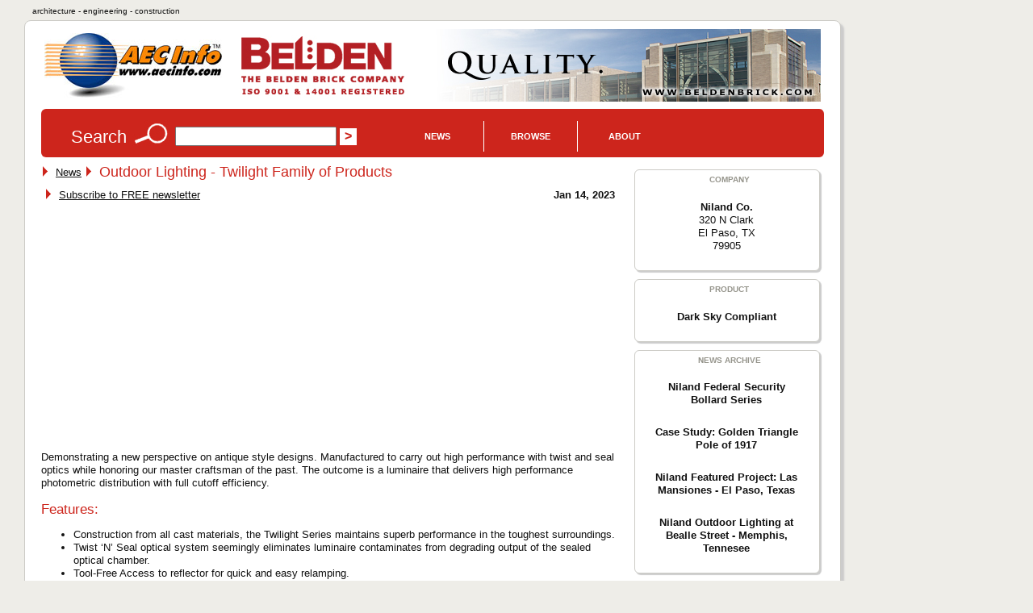

--- FILE ---
content_type: text/html; charset=UTF-8
request_url: https://www.aecinfo.com/outdoor-lighting-twilight-family-of-products-320410/news.html
body_size: 6400
content:
<!DOCTYPE html>
<html lang="en">
<head>
<meta charset="UTF-8" />
<title>AECinfo.com News: Outdoor Lighting - Twilight Family of Products</title>
<link rel="canonical" href="https://www.nilandco.com/product-families/twilight-series" />
<meta name="description" content="Demonstrating a new perspective on antique style designs. Manufactured to carry out high performance with twist and seal optics while honoring our master craftsman of the past. The outcome is a luminaire that delivers high performance photometric distribution with full cutoff efficiency" />
<meta name="keywords" content="niland co., aecinfo.com news: outdoor lighting - twilight family of products" />
<meta http-equiv="X-UA-Compatible" content="IE=edge,chrome=1">
<meta name="viewport" content="width=device-width,initial-scale=1">
<meta name="robots" content="index, follow" />
<meta property="og:title" content="AECinfo.com News: Outdoor Lighting - Twilight Family of Products">
<meta property="og:type" content="article">
<meta property="og:url" content="https://www.aecinfo.com/outdoor-lighting-twilight-family-of-products-320410/news.html">
<meta property="og:site_name" content="AECinfo.com">
<meta property="fb:admins" content="100002482059379">
<meta property="og:description" content="Demonstrating a new perspective on antique style designs. Manufactured to carry out high performance with twist and seal optics while honoring our master craftsman of the past. The outcome is a luminaire that delivers high performance photometric distribution with full cutoff efficiency"> 
<link rel="stylesheet" href="/css/styles10.css" media="all" />
<link rel="stylesheet" href="/css/print.css" media="print">
<script type="text/javascript" src="/1/js/docunet_stats.js"></script>
<script type="text/javascript" src="/1/js/utilities.js"></script>
<script type="text/javascript" src="/1/js/rfi2.js"></script>
<link href='https://fonts.googleapis.com/css?family=Droid+Sans&subset=latin' rel='stylesheet' type='text/css'>
<!--[if IE]>
<script src="http://html5shim.googlecode.com/svn/trunk/html5.js"></script>
<![endif]-->
<meta name="referrer" content="unsafe-url"> 


<!-- Google Tag Manager -->
<script>(function(w,d,s,l,i){w[l]=w[l]||[];w[l].push({'gtm.start':
new Date().getTime(),event:'gtm.js'});var f=d.getElementsByTagName(s)[0],
j=d.createElement(s),dl=l!='dataLayer'?'&l='+l:'';j.async=true;j.src=
'https://www.googletagmanager.com/gtm.js?id='+i+dl;f.parentNode.insertBefore(j,f);
})(window,document,'script','dataLayer','GTM-N4G648BJ');</script>
<!-- End Google Tag Manager -->


<!-- Google GA4 tag (gtag.js) -->
<script async src="https://www.googletagmanager.com/gtag/js?id=G-4P8XS4P6NZ"></script>
<script>
  window.dataLayer = window.dataLayer || [];
  function gtag(){dataLayer.push(arguments);}
  gtag('js', new Date());
  gtag('config', 'G-4P8XS4P6NZ');
</script>

<link rel="stylesheet" type="text/css" href="/1/css/jquery-ui.css">
<link rel="stylesheet" type="text/css" href="/css/autocomplete.css">

<script src="//ajax.googleapis.com/ajax/libs/jquery/1.11.1/jquery.min.js"></script>
<script type="text/javascript" src="/1/js/jquery.cookie.js"></script>
<script src="//ajax.googleapis.com/ajax/libs/jqueryui/1.9.1/jquery-ui.min.js"></script>
<script type="text/javascript" src="/1/js/jquery.jcarousel.min.js"></script>
<script type="text/javascript" src="/1/js/jcarousel.connected-carousels.js"></script>

<script type="text/javascript" src="/1/js/rfi2015.js"></script>

<script async src="//pagead2.googlesyndication.com/pagead/js/adsbygoogle.js"></script>
<script>
  (adsbygoogle = window.adsbygoogle || []).push({
    google_ad_client: "ca-pub-7079723235210317",
    enable_page_level_ads: true
  });
</script>
<script type="text/javascript" src="/1/adpage/00/00/12/adpage.js?v=59211942"></script>
</head>

<body itemscope itemtype="https://schema.org/NewsArticle">
<div id="mainContainer">
<div id="docu_stat_html" style="width:1px; height:1px"></div>
<script>
docu_stats_pageview_no_time('pdcnewsitem','320410','51251','1');
</script>
<div id="outerTitle">
architecture - engineering - construction
</div><!-- eo outerTitle -->

<div id="mainColumn" class="outerBox">

<div id="logoAndBanner">

<table id="logoAndBannerTable"><tr><td style="width:220px; height:100px;">

<a href="/" title="Go to AECinfo.com homepage"><img src="/1/homepage/00/03/26/img/aecinfo220x80.jpg" width="220" height="80" border="0" alt="AECinfo.com" title="AECinfo.com"></a> 

</td><td style="height:100px; text-align:right;" class="noprint">

<div id="AdPosition000034"><a id="AdLink000034" href="#" target="_blank" onClick="bannerClickCount('000034')" rel="nofollow"><img id="AdImage000034" border="0" src="/1/graphics/catalog/white_pixel.gif" alt="" title=""></a> 
    <div id="FlashBanner000034" style="display:none;"> 
    </div> 
</div><!-- eo AdPosition000034 --> 

</td></tr></table>
</div><!-- eo logoAndBanner -->



<script type="text/javascript"><!--
$(function() {
	$( "#searchBox" ).autocomplete({
		source: "/dyn/pdc/include/autocomplete.jsp?site=1&",	// parameter term is added automatically
		minLength: 2,
       select: function(event, ui) { 
    $("#searchBox").val(ui.item.value);
    $("#CompanyId_val").val(ui.item.id);
    $("#Search1_val").val(ui.item.label);
    $("#SearchForm").submit(); }	// submit button name may not be 'submit'!
	})
	.data( "autocomplete" )._renderItem = function( ul, item ) {
            return $( "<li>" )
                .data( "item.autocomplete", item )
                .append( "<a>" + item.label + "</a>" )
                .appendTo( ul );
        };
});
//--></script>

<div id="searchForm" class="noprint">

<form id="SearchForm" method="get" action="/dyn/pdc/search/search.jsp?site=1"> 

<table class="noMargins"><tr><td>
<h4>Search</h4> 
<img border="0" src="/1/homepage/00/03/26/img/lookup_cd251c.jpg" alt="Search" title="Search"> 
<input id="searchBox" type="text" name="q" size="28" value="" onfocus="clearSearchFields(this);">
<input type="hidden" value="" id="Search1_val" name="SugName" />
<input type="hidden" value="" id="CompanyId_val" name="CompanyId_val" />
<input type="hidden" name="manual_submit" value="true">
<input type="submit" name="searchSubmit" class="submit" value="&gt;">

</td><td style="vertical-align:middle; padding-top:0px;">
<div id="navdiv">

<ul id="nav">
    <li class="home"><a href="/1/pdcnewsitem/recent_1.html">News</a>
         <ul style="z-index:1000">
              <li><a href="/blog/">Blog</a></li> 
              <li><a href="/1/pdcnewsitem/recent_1.html">Product news</a></li> 
              <li><a href="/1/pdcnewsitem/recent2_1.html">Case studies</a></li> 
              <li><a href="http://aecinfo.tradepub.com" target="_blank">Free magazines</a></li> 
              <li><a href="/1/staticpage/00/01/60/index_1.html">e-Newsletter</a></li> 
         </ul>
    </li>
    
    <li><a href="/1/staticpage/00/01/60/index_1.html">Browse</a>
           <ul style="z-index:1000">
  <li><a href="/1/category/category10_1.html">Companies</a></li> 
  <li><a href="/1/category/category_product10_1.html">Products</a></li> 
  <li><a href="/1/category/category_broch10_1.html">Brochures</a></li> 
  <li><a href="/specs/index.html" target="_blank">Specs</a></li> 
  <li><a href="/cad/index.html" target="_blank">CAD</a></li> 
          </ul>
     </li>
     
    <li><a href="/1/staticpage/00/01/60/index_1.html">About</a>
           <ul style="z-index:1000">
  <li><a href="/1/staticpage/00/00/47/index_1.html">About us</a></li> 
  <li><a href="/dyn/pdc/addcompany.jsp?site=1">Add company</a></li> 
  <li><a href="/1/staticpage/00/00/01/index_1.html">Advertising</a></li>
          </ul>
     </li>
     
</ul>

</div><!-- eo navdiv -->
</td></tr></table>

</form>
<script type="text/javascript"><!--
setSearchTerm(1);
//--></script> 

</div><!-- eo searchForm -->

<div id="pageHeaderShare" class="noprint">
<!-- AddThis has been discontinued -->

</div>
<div id="col1">

 <img src="/1/graphics/catalog/1/separator_red.gif" alt="" title="" class="separator">&nbsp;
<a href='/1/pdcnewsitem/recent_1.html'>News</a> <img src="/1/graphics/catalog/1/separator_red.gif" alt="" title="" class="separator">&nbsp;
<h1 itemprop="name" class="headline" style="display:inline;position:relative;top:1px;">Outdoor Lighting - Twilight Family of Products</h1>&nbsp;
<div id="PreferredBannerDefinition">
<script type="text/javascript"><!--
 var m_preferredBannerIds = new Array();
 m_preferredBannerIds[0] = "2676";
//--></script>
</div>
<div class="mainColumnDiv"><table style="width:100%;"><tr><td style="width:80%; text-align:left;">
 <img src="/1/graphics/catalog/1/separator_red.gif" alt="" title="" class="separator">&nbsp;
<a href="/1/staticpage/00/01/60/index_1.html">Subscribe to FREE newsletter</a>
&nbsp;</td><td style="width:20%; text-align:right; vertical-align:bottom;"><strong>Jan 14, 2023</strong>
</td></tr></table>
</div><!-- eo mainColumnDiv -->
<table class="noprint">
<tr><td style="width:336px;"><script type="text/javascript"><!--
google_ad_client = "ca-pub-7079723235210317";
/* aecinfo.com 336x280 news */
google_ad_slot = "5844570640";
google_ad_width = 336;
google_ad_height = 280;
//-->
</script>
<script type="text/javascript"
src="https://pagead2.googlesyndication.com/pagead/show_ads.js">
</script>
</td><td style="width:336px; padding-left:20px;"><script type="text/javascript"><!--
google_ad_client = "ca-pub-7079723235210317";
/* aecinfo.com 336x280 news */
google_ad_slot = "5844570640";
google_ad_width = 336;
google_ad_height = 280;
//-->
</script>
<script type="text/javascript"
src="https://pagead2.googlesyndication.com/pagead/show_ads.js">
</script>
</td></tr></table>

<!-- FldStartCONTENTBEFOREIMAGE --><!-- FldEndCONTENTBEFOREIMAGE --><!-- FldStartCONTENTAFTERIMAGE --><p>Demonstrating a new perspective on antique style designs. Manufactured to carry out high performance with twist and seal optics while honoring our master craftsman of the past. The outcome is a luminaire that delivers high performance photometric distribution with full cutoff efficiency.
<h2>Features:</h2>
<ul>
<li>Construction from all cast materials, the Twilight Series maintains superb performance in the toughest surroundings.</li>
<li>Twist ‘N’ Seal optical system seemingly eliminates luminaire contaminates from  degrading output of the sealed optical chamber.</li>
<li>Tool-Free Access to reflector for quick and easy relamping.</li>
<li>No vertical glass surfaces.</li>
<li>Optical chamber offers unbeatable performance and full cut off with a combination of a hydro-formed aluminum reflector and tempered glass lens.</li>
<li>Optional canopies available to customize any one of your projects.</li>
</ul></p>

<!-- FldEndCONTENTAFTERIMAGE --><!-- FldStartHASHTAGS --><p>#nilandco #lighting #outdoorlighting #twilight</p>

<!-- FldEndHASHTAGS -->
<div class="rfi_button_div"><a href="javascript:void(0);" onClick="openRfiForm(51251, getSubscriberId(), false);" class="contact_button">Send Enquiry</a></div>

<div class="pop_box" id="pop_contact">

<!-- content loaded via Ajax -->
			
</div><!--end of pop_box-->
		
<script>
$(document).ready(function() {
	var showRfiForm = getParameter("openrfi");
	if ((showRfiForm != null) && (showRfiForm == "true")) {
		openRfiForm('51251', getSubscriberId(), false);
	}
});
</script>
<p><b>For other relevant searches, you might want to try</b>:<BR />
<table border='0' cellspacing='0' cellpadding='0'>
<tr><td align='left' valign='top'><a href='/1/category/11/59/40/gas-lighting/section.html'>(10 84 00) Gas Lighting</a><br>
<a href='/gas-lighting/exterior-gas-lighting/section.html'>(10 84 13) Exterior Gas Lighting</a><br>
<a href='/gas-lighting/interior-gas-lighting/section.html'>(10 84 16) Interior Gas Lighting</a><br>
<a href='/1/category/11/79/01/category_1.html'>(26 50 00) Lighting</a><br>
<a href='/1/category/11/79/02/category_1.html'>(26 51 00) Interior Lighting</a><br>
<a href='/1/category/11/79/06/category_1.html'>(26 54 00) Classified Location Lighting</a><br>
<a href='/1/category/11/79/07/category_1.html'>(26 55 00) Special Purpose Lighting</a><br>
<a href='/1/category/11/79/17/category_1.html'>(26 56 00) Exterior Lighting</a></td><td width='20'>&nbsp;</td><td valign='top' align='left'>
<a href='/1/category/11/79/19/category_1.html'>(26 56 16) Parking Lighting</a><br>
<a href='/1/category/11/79/20/category_1.html'>(26 56 19) Roadway Lighting</a><br>
<a href='/1/category/11/79/21/category_1.html'>(26 56 23) Area Lighting</a><br>
<a href='/1/category/11/79/22/category_1.html'>(26 56 26) Landscape Lighting</a><br>
<a href='/1/category/11/79/23/category_1.html'>(26 56 29) Site Lighting</a><br>
<a href='/1/category/11/79/24/category_1.html'>(26 56 33) Walkway Lighting</a><br>
<a href='/1/category/11/79/25/category_1.html'>(26 56 36) Flood Lighting</a><br>
<a href='/1/category/11/79/26/category_1.html'>(26 56 68) Exterior Athletic Lighting</a></td></tr></table></p>

</div><!-- eo col1 -->

<aside id="col2"> 
<h1 class="hiddenTitle">Contextual Information</h1>
<div id="companyDetailsAside" class="innerBox">
<h5>Company</h5>

<div class="side_table">
	<ul class="side_list">
<li>
<a href="/niland-co/company.html"><div class="side_summary"><span style="font-weight:bold;">Niland Co.</span><br>
320 N Clark<br>
El Paso, TX<br>
79905</div>
</a><script>
 docu_stats_summaryview_no_time('company','51251','51251','1');
</script>
</li>
	</ul>
</div>

<div class="clearAll"></div>

</div><!-- eo companyDetailsAside -->

<div id="productDetailsAside" class="innerBox">
<h5>Product</h5>

<div class="side_table">
	<ul class="side_list">
<li>
<a href="/niland-co/dark-sky-compliant/product.html"><div class="side_summary"><span style="font-weight:bold;">Dark Sky Compliant</span>
</div>
</a><script>
 docu_stats_summaryview_no_time('product','383745','51251','1');
</script>
</li>
	</ul>
</div>

<div class="clearAll"></div>

</div><!-- eo productDetailsAside -->

<div id="archivedNewsAside" class="innerBox">
<h5>News archive</h5>

<div class="side_table">
	<ul class="side_list">
<li>
<a href="/niland-federal-security-bollard-series-306436/news.html"><div class="side_summary"><span style="font-weight:bold;">Niland Federal Security Bollard Series</span>
</div>
</a><script>
 docu_stats_summaryview_no_time('pdcnewsitem','320410','51251','1');
</script>
</li>
<li>
<a href="/case-study-golden-triangle-pole-of-1917-288739/news.html"><div class="side_summary"><span style="font-weight:bold;">Case Study: Golden Triangle Pole of 1917</span>
</div>
</a><script>
 docu_stats_summaryview_no_time('pdcnewsitem','320410','51251','1');
</script>
</li>
<li>
<a href="/niland-featured-project-las-mansiones-el-paso-texas-271627/news.html"><div class="side_summary"><span style="font-weight:bold;">Niland Featured Project: Las Mansiones - El Paso, Texas</span>
</div>
</a><script>
 docu_stats_summaryview_no_time('pdcnewsitem','320410','51251','1');
</script>
</li>
<li>
<a href="/niland-outdoor-lighting-at-bealle-street-memphis-tennesee-248650/news.html"><div class="side_summary"><span style="font-weight:bold;">Niland Outdoor Lighting at Bealle Street - Memphis, Tennesee</span>
</div>
</a><script>
 docu_stats_summaryview_no_time('pdcnewsitem','320410','51251','1');
</script>
</li>
	</ul>
</div>

<div class="clearAll"></div>

</div><!-- eo archivedNewsAside -->

<!-- disabled -->

<div id="eNewsletterDiv" class="innerBox">

<div style="float:right; margin:0px 15px 0 0;"><a href="/1/staticpage/00/01/60/index_1.html" style="color:red;font-size:0.7em;text-align:right;">info</a>
</div>

<h5 style="padding-left:10px;"><span style="color:#cd251c;">Free</span> e-Newsletter</h5>


<form name="newsletter" action="/dyn/pdc/service/subscribe_step2.jsp?site=1" method="post">
<input type="hidden" name="REQUESTED" value="Subscribe to AECnews">
<input type="hidden" name="CONFIRMATION" value="Thank you very much for your subscription.">
<input type="hidden" name="NEWSLETTERID" value="">
<table>
<tr>
<td><input type="email" size="19" name="EMAIL" placeholder="name@email.com">
</td>
<td><input type="submit" value="Go" name="submit" class="defaultSubmit">
</td>
</tr>
</table>
</form>

</div><!-- eo eNewsletterDiv -->

</aside><!-- eo col2 -->

<div class="clearAll"></div>
<script>
document.write(getBreadCrumbTrail("Last visited companies", 1, "51251", "Niland Co.", "", 3));
</script>
<footer>

<div id="pageFooter" class="grayBox">

<table id="footerNavTable" class="noprint">
<tr>
<td>

<ul> 
  <li class="head">News/Publications</li> 
  <li><a href="/blog/">Blog</a></li> 
  <li><a href="/1/pdcnewsitem/recent_1.html">Product news</a></li> 
  <li><a href="/1/pdcnewsitem/recent2_1.html">Case studies</a></li> 
  <li><a href="/1/pdcnewsitem/recent3_1.html">Press Releases</a></li> 
  <li><a href="http://aecinfo.tradepub.com" target="_blank">Free Magazines</a></li> 
  <li><a href="/1/staticpage/00/01/60/index_1.html">e-Newsletter</a></li> 
  <li><a href="https://www.facebook.com/AEC-Info-220204594664560/" target="_blank">Facebook Page</a></li> 
  <li><a href="https://www.linkedin.com/company/aec-info" target="_blank">LinkedIn Profile</a></li> 
  <li><a href="https://x.com/AECinfo" target="_blank">Follow Us on X</a></li> 
</ul> 

</td>
<td>
<ul> 
  <li class="head">Directories</li> 
  <li><a href="/1/category/category10_1.html">Companies by Section</a></li> 
  <li><a href="/1/company/index_1.html">Companies A-Z</a></li> 
  <li><a href="/1/category/index_1.html">Categories A-Z</a></li> 
  <li><a href="/1/category/category_product10_1.html">Products</a></li> 
  <li><a href="/1/category/category_broch10_1.html">Brochures</a></li> 
  <li><a href="/specs/index.html">Spec Browser</a></li> 
  <li><a href="/cad/index.html">CAD Browser</a></li> 
  <li><a href="/1/category/00/45/11/category_1.html">Tools & Software</a></li> 
  <li><a href="/1/staticpage/00/09/37/index_1.html">Sustainable Building</a></li> 
  <li><a href="/1/category/category1_1.html">CSI 16 Divisions</a></li> 
  <li><a href="/dyn/pdc/default.jsp?site=1">International Sites</a></li> 
</ul> 

</td>
<td>
<ul> 
  <li class="head">Service</li> 
  <li><a href="/">Homepage</a></li> 
  <li><a href="/1/staticpage/00/00/47/index_1.html">About AECinfo.com</a></li> 
  <li><a href="/dyn/pdc/addcompany.jsp?site=1">Add Your Company</a></li> 
  <li><a href="/1/staticpage/00/00/01/index_1.html">Advertising</a></li> 
  <li><a href="/1/staticpage/00/06/35/index_1.html">Product Information</a></li> 
  <li><a href='/1/staticpage/00/01/14/index_1.html'>Terms of Use</a></li>
  <li><a href='/1/staticpage/00/01/24/index_1.html'>Privacy Statement</a></li>
  <li><a href='/dyn/pdc/addtoyoursite.jsp?site=1'>Link to AECinfo.com</a></li>
</ul> 
</td>
<td>


</td>

</tr>
</table>


<!-- Google Tag Manager (noscript) -->
<noscript><iframe src="https://www.googletagmanager.com/ns.html?id=GTM-N4G648BJ"
height="0" width="0" style="display:none;visibility:hidden"></iframe></noscript>
<!-- End Google Tag Manager (noscript) -->

<div class="centeredDiv" style="font-size:0.9em;">
<p id="mobileFooter">
<a href="/">Home</a> &nbsp;
<a href="/1/staticpage/00/00/47/index_1.html">About</a> &nbsp;
<a href='/1/staticpage/00/01/14/index_1.html'>Terms</a> &nbsp;
<a href='/1/staticpage/00/01/24/index_1.html'>Privacy</a> &nbsp;
<a href="https://jobs.careerbuilder.com/?lr=cbaecinfo&siteid=aecinfojobs" target="_blank">Jobs</a>
</p>

AECinfo is part of DOCU<i>net</i>, the world's largest building products information network.
<br>
<br>
<img onLoad="startBannerShow()" src='/1/graphics/catalog/1/flag_usa_canada.gif' border='0' alt=''><img border='0' src='/1/graphics/catalog/white_pixel.gif' alt=''>
<br>
<br>

<!--copyright_start-->Copyright &copy; 1996&#8211;2026 AECinfo.com<!--copyright_end--><!--bottom_pdf_insert-->
<br>
<br>

<!-- AddThis disabled -->

</div><!-- eop centeredDiv -->

</div><!-- eo pageFooter -->

</footer>

<br>
<br> 


</div><!-- eo mainColumn -->

</div><!-- eo mainContainer -->

<div id="pop_overlay"></div>

<script defer src="https://static.cloudflareinsights.com/beacon.min.js/vcd15cbe7772f49c399c6a5babf22c1241717689176015" integrity="sha512-ZpsOmlRQV6y907TI0dKBHq9Md29nnaEIPlkf84rnaERnq6zvWvPUqr2ft8M1aS28oN72PdrCzSjY4U6VaAw1EQ==" data-cf-beacon='{"version":"2024.11.0","token":"801eb979eb66438e96c9f4b85d5ea1bf","r":1,"server_timing":{"name":{"cfCacheStatus":true,"cfEdge":true,"cfExtPri":true,"cfL4":true,"cfOrigin":true,"cfSpeedBrain":true},"location_startswith":null}}' crossorigin="anonymous"></script>
<script>(function(){function c(){var b=a.contentDocument||a.contentWindow.document;if(b){var d=b.createElement('script');d.innerHTML="window.__CF$cv$params={r:'9bfa70bebafee223',t:'MTc2ODcwMTAxNA=='};var a=document.createElement('script');a.src='/cdn-cgi/challenge-platform/scripts/jsd/main.js';document.getElementsByTagName('head')[0].appendChild(a);";b.getElementsByTagName('head')[0].appendChild(d)}}if(document.body){var a=document.createElement('iframe');a.height=1;a.width=1;a.style.position='absolute';a.style.top=0;a.style.left=0;a.style.border='none';a.style.visibility='hidden';document.body.appendChild(a);if('loading'!==document.readyState)c();else if(window.addEventListener)document.addEventListener('DOMContentLoaded',c);else{var e=document.onreadystatechange||function(){};document.onreadystatechange=function(b){e(b);'loading'!==document.readyState&&(document.onreadystatechange=e,c())}}}})();</script></body>
</html>


--- FILE ---
content_type: text/html; charset=utf-8
request_url: https://www.google.com/recaptcha/api2/aframe
body_size: 183
content:
<!DOCTYPE HTML><html><head><meta http-equiv="content-type" content="text/html; charset=UTF-8"></head><body><script nonce="AHrhnNU-g0RIBnLf5-Ab3w">/** Anti-fraud and anti-abuse applications only. See google.com/recaptcha */ try{var clients={'sodar':'https://pagead2.googlesyndication.com/pagead/sodar?'};window.addEventListener("message",function(a){try{if(a.source===window.parent){var b=JSON.parse(a.data);var c=clients[b['id']];if(c){var d=document.createElement('img');d.src=c+b['params']+'&rc='+(localStorage.getItem("rc::a")?sessionStorage.getItem("rc::b"):"");window.document.body.appendChild(d);sessionStorage.setItem("rc::e",parseInt(sessionStorage.getItem("rc::e")||0)+1);localStorage.setItem("rc::h",'1768701037243');}}}catch(b){}});window.parent.postMessage("_grecaptcha_ready", "*");}catch(b){}</script></body></html>

--- FILE ---
content_type: text/javascript
request_url: https://www.aecinfo.com/1/adpage/00/00/12/adpage.js?v=59211942
body_size: 3472
content:
//Date: Jan 18, 2026
//Time: 00:03:03
//Week: 3
var today = new Date();
var now = today.getTime();

var bannerIds = new Array();
var bannerTitles = new Array();
var pictures = new Array();
var percentages = new Array();
var widths = new Array();
var heights = new Array();
var altTexts = new Array();
var params = new Array();
var urlLinks = new Array();

var bcnt = 0;
bannerIds[bcnt] = "2497";
bannerTitles[bcnt] = "CareerBuilder468x60";
pictures[bcnt] = "/1/banner/00/24/97/468x60localjobs8k.gif";
percentages[bcnt] = 5;
widths[bcnt] = 468;
heights[bcnt] = 60;
altTexts[bcnt] = "Architecture, Engineering and Construction Jobs Available!";
params[bcnt] = "";
urlLinks[bcnt++] = "http://jobs.careerbuilder.com/?lr=cbaecinfo&siteid=aecinfoban";
bannerIds[bcnt] = "2739";
bannerTitles[bcnt] = "Belden Brick banner";
pictures[bcnt] = "/1/banner/00/27/39/728x90V2.jpg";
percentages[bcnt] = 5;
widths[bcnt] = 728;
heights[bcnt] = 90;
altTexts[bcnt] = "The Belden Brick Company";
params[bcnt] = "";
urlLinks[bcnt++] = "http://www.beldenbrick.com";
bannerIds[bcnt] = "2797";
bannerTitles[bcnt] = "National Gypsum Construction Guide";
pictures[bcnt] = "/1/banner/00/27/97/Programmatic-Std-2-728x90.jpg";
percentages[bcnt] = 5;
widths[bcnt] = 728;
heights[bcnt] = 90;
altTexts[bcnt] = "NGC Construction Guide";
params[bcnt] = "";
urlLinks[bcnt++] = "https://www.nationalgypsum.com/design-resource-center/literature/ngc-construction-guide";
bannerIds[bcnt] = "3177";
bannerTitles[bcnt] = "Ruskin 728x90";
pictures[bcnt] = "/1/banner/00/31/77/ruskin728x90.gif";
percentages[bcnt] = 5;
widths[bcnt] = 728;
heights[bcnt] = 90;
altTexts[bcnt] = "Ruskin Air & Sound Control";
params[bcnt] = "";
urlLinks[bcnt++] = "http://www.ruskin.com";
bannerIds[bcnt] = "3367";
bannerTitles[bcnt] = "Elite Crete banner";
pictures[bcnt] = "/1/banner/00/33/67/bannerad2.png";
percentages[bcnt] = 5;
widths[bcnt] = 728;
heights[bcnt] = 90;
altTexts[bcnt] = "Decorative concrete, stamped concrete and acid stain";
params[bcnt] = "";
urlLinks[bcnt++] = "http://www.elitecrete.com";
bannerIds[bcnt] = "3683";
bannerTitles[bcnt] = "JP Specialties 728x90";
pictures[bcnt] = "/1/banner/00/36/83/banner728x90.jpg";
percentages[bcnt] = 5;
widths[bcnt] = 728;
heights[bcnt] = 90;
altTexts[bcnt] = "Waterstop by JP Specialties, Inc. Earth Shield";
params[bcnt] = "";
urlLinks[bcnt++] = "http://www.jpspecialties.com";
bannerIds[bcnt] = "3768";
bannerTitles[bcnt] = "MarShield 728 x 90";
pictures[bcnt] = "/1/banner/00/37/68/MarShield_AECinfoBanner_V01_728x90.jpg";
percentages[bcnt] = 5;
widths[bcnt] = 728;
heights[bcnt] = 90;
altTexts[bcnt] = "MarShield - Custom Radiation Protection, Shielding and Storage";
params[bcnt] = "";
urlLinks[bcnt++] = "http://www.marshield.com";
bannerIds[bcnt] = "4009";
bannerTitles[bcnt] = "Florence banner 728x90";
pictures[bcnt] = "/1/banner/00/40/09/FlorenceBanner728x90.jpg";
percentages[bcnt] = 5;
widths[bcnt] = 728;
heights[bcnt] = 90;
altTexts[bcnt] = "Florence Manufacturing Company - Your Partner in USPS Compliant Centralized Mail Solutions";
params[bcnt] = "";
urlLinks[bcnt++] = "http://www.florencemailboxes.com";
bannerIds[bcnt] = "4223";
bannerTitles[bcnt] = "LadderPort 728x90";
pictures[bcnt] = "/1/banner/00/42/23/banner01.gif";
percentages[bcnt] = 5;
widths[bcnt] = 728;
heights[bcnt] = 90;
altTexts[bcnt] = "LadderPort - Your Roof Access Safety Solution";
params[bcnt] = "";
urlLinks[bcnt++] = "http://www.ladder-port.com/";
bannerIds[bcnt] = "4271";
bannerTitles[bcnt] = "Avanti 728x90";
pictures[bcnt] = "/1/banner/00/42/71/idea-1-728x90.jpg";
percentages[bcnt] = 5;
widths[bcnt] = 468;
heights[bcnt] = 60;
altTexts[bcnt] = "Avanti Systems";
params[bcnt] = "";
urlLinks[bcnt++] = "http://www.avantisystemsusa.com";
bannerIds[bcnt] = "4373";
bannerTitles[bcnt] = "Tricon 728x90";
pictures[bcnt] = "/1/banner/00/43/73/banner2.jpg";
percentages[bcnt] = 5;
widths[bcnt] = 728;
heights[bcnt] = 90;
altTexts[bcnt] = "Tricon Preinsulated Piping Systems";
params[bcnt] = "";
urlLinks[bcnt++] = "http://www.triconpiping.com/";
bannerIds[bcnt] = "4907";
bannerTitles[bcnt] = "Safety Rail Company 728x90";
pictures[bcnt] = "/1/banner/00/49/07/728x90_SafetyRailCo.jpg";
percentages[bcnt] = 5;
widths[bcnt] = 728;
heights[bcnt] = 90;
altTexts[bcnt] = "Fall Protection for Life and Compliance";
params[bcnt] = "";
urlLinks[bcnt++] = "https://www.safetyrailcompany.com";
bannerIds[bcnt] = "5306";
bannerTitles[bcnt] = "Accuride 728x90";
pictures[bcnt] = "/1/banner/00/53/06/3135EC-Banner-728-90.jpg";
percentages[bcnt] = 5;
widths[bcnt] = 728;
heights[bcnt] = 90;
altTexts[bcnt] = "Accuride - Always Moving Forward";
params[bcnt] = "";
urlLinks[bcnt++] = "http://www.accuride.com";
bannerIds[bcnt] = "6549";
bannerTitles[bcnt] = "Coco Architectural banner";
pictures[bcnt] = "/1/banner/00/65/49/image001.gif";
percentages[bcnt] = 5;
widths[bcnt] = 600;
heights[bcnt] = 73;
altTexts[bcnt] = "Coco Architectural Grilles & Metalcraft";
params[bcnt] = "";
urlLinks[bcnt++] = "http://www.cocometalcraft.com";
bannerIds[bcnt] = "6633";
bannerTitles[bcnt] = "Extech banner";
pictures[bcnt] = "/1/banner/00/66/33/banner-extech2.gif";
percentages[bcnt] = 5;
widths[bcnt] = 728;
heights[bcnt] = 90;
altTexts[bcnt] = "";
params[bcnt] = "";
urlLinks[bcnt++] = "https://extechinc.com/";
bannerIds[bcnt] = "7911";
bannerTitles[bcnt] = "Xypex banner";
pictures[bcnt] = "/1/banner/00/79/11/image1.png";
percentages[bcnt] = 5;
widths[bcnt] = 728;
heights[bcnt] = 90;
altTexts[bcnt] = "";
params[bcnt] = "";
urlLinks[bcnt++] = "https://www.xypex.com/";
bannerIds[bcnt] = "8375";
bannerTitles[bcnt] = "Draper 2025";
pictures[bcnt] = "/1/banner/00/83/75/Draper-AEC-Banner.jpg";
percentages[bcnt] = 5;
widths[bcnt] = 910;
heights[bcnt] = 113;
altTexts[bcnt] = "Draper Inc. Innovative Solutions";
params[bcnt] = "";
urlLinks[bcnt++] = "https://www.draperinc.com";



function getBookedBannerIds(position) {
    var bookedBannerIds = new Array();
    if (position == null) position = "";
    if (position == "000034") {
        bookedBannerIds[0] = "2497";
        bookedBannerIds[1] = "2739";
        bookedBannerIds[2] = "2797";
        bookedBannerIds[3] = "3177";
        bookedBannerIds[4] = "3367";
        bookedBannerIds[5] = "3683";
        bookedBannerIds[6] = "3768";
        bookedBannerIds[7] = "4009";
        bookedBannerIds[8] = "4223";
        bookedBannerIds[9] = "4271";
        bookedBannerIds[10] = "4373";
        bookedBannerIds[11] = "4907";
        bookedBannerIds[12] = "5306";
        bookedBannerIds[13] = "6549";
        bookedBannerIds[14] = "6633";
        bookedBannerIds[15] = "7911";
        bookedBannerIds[16] = "8375";
    }
    return bookedBannerIds;
}

// Sort the banners for a particular position
// This method uses an array m_preferredBannerIds that may, or may not, be defined elsewhere on the page
function getSortedBookedBannerIds(positionStr) {
	var bookedBannerIds = getBookedBannerIds(positionStr);
	if (bookedBannerIds.length <= 1) {
		return bookedBannerIds;
	} else {
    	var sortedBookedBannerIds = new Array();
    	var icnt = 0;
    	var lastBannerIndex = 0;
    	// First add preferred banners
    	var preferredBannerDiv = document.getElementById('PreferredBannerDefinition');
        if (preferredBannerDiv) {
		    for (var i = 0; i < m_preferredBannerIds.length; i++) {
		    	var found = false;
	    		for (var j = 0; ((j < bookedBannerIds.length) && (!found)); j++) {
	    			if (m_preferredBannerIds[i] == bookedBannerIds[j]) {
	    				sortedBookedBannerIds[icnt++] = bookedBannerIds[j];
	    				found = true;
	    				lastBannerIndex = j;
	    			}
	    		}
	    	}
	    }
    	// Now add remaining booked banners
    	for (var i = 0; i < bookedBannerIds.length; i++) {
    		var pickedIndex = i + lastBannerIndex;
    		if (pickedIndex > (bookedBannerIds.length - 1)) pickedIndex -= bookedBannerIds.length;
    		var found = false;
	    	for (var j = 0; ((j < sortedBookedBannerIds.length) && (!found)); j++) {
    			if (bookedBannerIds[pickedIndex] == sortedBookedBannerIds[j]) {
    				found = true;
    			}
	    	}
	    	if (!found) sortedBookedBannerIds[icnt++] = bookedBannerIds[pickedIndex];
	    }
    	return sortedBookedBannerIds;
    }
}

var usedPositions = new Array();
var currentBannerIndexes = new Array();
var MINPOSITIONID = 34;
var MAXPOSITIONID = 41;

function positionUsesIframe(position) {
    var iframe = false;
    return iframe;
}
function bannerClickCount(positionStr) {
    if (positionStr) {
        var positionIndex = -1;
        for (var i = 0; ((i < usedPositions.length) && (positionIndex == -1)); i++) {
            if (usedPositions[i] == positionStr) positionIndex = i;
        }
        if (positionIndex >= 0) {
           docu_stats_clicktru_no_time('BANNER', bannerIds[currentBannerIndexes[positionIndex]], null, 1);
        }
    }
}

function bannerViewCount(bannerIndex) {
    docu_stats_bannerview_no_time(bannerIds[bannerIndex], null, 1);
}

function bannerViewCountByBannerId(bannerId) {
    docu_stats_bannerview_no_time(bannerId, null, 1);
}

function showBanner(position, bannerIndex) {
  if (positionUsesIframe(position)) {
	    var orgFrame = document.getElementById("AdFrame" + position);
        if (orgFrame) {
         var bannerIdStr = '' + bannerIds[bannerIndex];
         while (bannerIdStr.length < 6) {
             bannerIdStr = '0' + bannerIdStr;
         }
	        var newFrame = document.createElement("iframe");
	        newFrame.id = orgFrame.id;
	        newFrame.className = orgFrame.className;
	        newFrame.style.width = orgFrame.style.width;
	        newFrame.style.height = orgFrame.style.height;
	        newFrame.scrolling = "no";
	        newFrame.frameBorder = "0";
	        newFrame.src = "/1/banner/" + bannerIdStr.substring(0,2) + "/" + bannerIdStr.substring(2,4) + "/" + bannerIdStr.substring(4,6) + "/index.html?time=" + (new Date()).getTime();
	        var parentElt = orgFrame.parentNode;
	        parentElt.replaceChild(newFrame, orgFrame);
	        $("#AdFrame" + position).show();
	    }
  } else {
    if (document.getElementById('AdPosition' + position)) {
        if (document.getElementById('AdPositionLabel' + position)) document.getElementById('AdPositionLabel' + position).style.display = "";
        document.getElementById('AdPosition' + position).style.display = "";
        if (document.getElementById('AdLink' + position)) document.getElementById('AdLink' + position).href = urlLinks[bannerIndex];
        if (pictures[bannerIndex] == "") {
            // Text link
            if (document.getElementById('AdLink' + position)) document.getElementById('AdLink' + position).firstChild.nodeValue = bannerTitles[bannerIndex];
            if (document.getElementById('BannerText' + position)) {
	               if (document.getElementById('AdImage' + position)) document.getElementById('AdImage' + position).style.display = "none";
                document.getElementById('BannerText' + position).firstChild.nodeValue = altTexts[bannerIndex];
                document.getElementById('BannerText' + position).style.display = "";
                document.getElementById('BannerText' + position).blur();
            }
        } else {
            // Image banner
            var pictureName = pictures[bannerIndex];
            if (pictureName.indexOf("?") == -1) pictureName += "?ord=" + now;
            if (params[bannerIndex] != "") pictureName += "&" + params[bannerIndex];
            if (document.getElementById('AdImage' + position)) {
            	   if (document.getElementById('BannerText' + position)) document.getElementById('BannerText' + position).style.display = "none";
                document.getElementById('AdImage' + position).src = pictureName;
                document.getElementById('AdImage' + position).alt = altTexts[bannerIndex];
                document.getElementById('AdImage' + position).title = altTexts[bannerIndex];
                document.getElementById('AdImage' + position).style.display = "";
                document.getElementById('AdImage' + position).blur();
            }
        }
        bannerViewCount(bannerIndex);
    }
  }
}

function drawBanner(bannerIndexes) {
    var selectedBannerIndex = -1;
    var maxPercentage = 0;
    for (var i = 0; i < bannerIndexes.length; i++) {
        maxPercentage += percentages[bannerIndexes[i]];
    }
    var randomNumber = Math.floor(Math.random() * maxPercentage); // generates a random integer between 0 and maxPercentage - 1 (0 and maxPercentage -1 included)
    var start = 0;
    var end = 0;
    var hitIndex = -1;
    for (var i = 0; ((i < bannerIndexes.length) && (start < maxPercentage) && (selectedBannerIndex == -1)); i++) {
        end += percentages[bannerIndexes[i]];
        if ((randomNumber >= start) && (randomNumber < end)) {
            selectedBannerIndex = bannerIndexes[i];
            hitIndex = i;
        }
        start = end;
    }
    if (selectedBannerIndex < 0) {
    		selectedBannerIndex = 0;
    		hitIndex = 0;
    }
    if (arrayContains(currentBannerIndexes, selectedBannerIndex)) {
    		// Banner already displayed in another position
    	  // Try to find another banner that is not yet used
    	  var found = false;
    	  for (var i = hitIndex + 1; ((i < bannerIndexes.length) && (!found)); i++) {
    	  		if (!arrayContains(currentBannerIndexes, bannerIndexes[i])) {
    	  			selectedBannerIndex = bannerIndexes[i];
    	  			found = true;
    	  		}
    	  }
    	  for (var i = 0; ((i < hitIndex) && (!found)); i++) {
    	  		if (!arrayContains(currentBannerIndexes, bannerIndexes[i])) {
    	  			selectedBannerIndex = bannerIndexes[i];
    	  			found = true;
    	  		}
    	  }
    }
    return selectedBannerIndex;
}

function rotateBanners() {
    for (var i = MINPOSITIONID; i <= MAXPOSITIONID; i++) {
        var positionStr = '' + i;
        while (positionStr.length < 6) {
            positionStr = '0' + positionStr;
        }
        var bookedBannerIds = getSortedBookedBannerIds(positionStr);
        if (bookedBannerIds.length > 1) {	// Rotation is only possible when there's more than one banner for a position
            var bookedBannerIndexes = new Array(bookedBannerIds.length);
            for (var j = 0; j < bookedBannerIds.length; j++) {
                for (var k = 0; ((k < bannerIds.length) && (bookedBannerIndexes[j] == null)); k++) {
                    if (bookedBannerIds[j] == bannerIds[k]) bookedBannerIndexes[j] = k;
                }
            }
	           var positionIndex = -1;
	           for (var j = 0; ((j < usedPositions.length) && (positionIndex == -1)); j++) {
	               if (usedPositions[j] == positionStr) positionIndex = j;
	           }
	           if (positionIndex >= 0) {
	        	   var currentBannerIndex = currentBannerIndexes[positionIndex];	// Current banner for the position
	        	   if (currentBannerIndex >= 0) {
	        	       var indexInBookedArray = -1;
	        		   for (var j = 0; ((j < bookedBannerIndexes.length) && (indexInBookedArray == -1)); j++) {
			               if (bookedBannerIndexes[j] == currentBannerIndex) indexInBookedArray = j;
			           }
			           if (indexInBookedArray >= 0) {
			        	   var nextBookedBannerIndex = indexInBookedArray + 1;
			        	   if (nextBookedBannerIndex > (bookedBannerIndexes.length - 1)) nextBookedBannerIndex = 0;
			        	   var newBannerIndex = bookedBannerIndexes[nextBookedBannerIndex];
			               showBanner(positionStr, newBannerIndex);
		                   currentBannerIndexes[positionIndex] = newBannerIndex;
	           		   }
	           	   }
	           }
	       }
    }
}

function startBannerShow() {
 setTimeout("startBannerShowWithDelay()", 250);
}

function startBannerShowWithDelay() {
    usedPositions = new Array();
    currentBannerIndexes = new Array();
    for (var i = MINPOSITIONID; i <= MAXPOSITIONID; i++) {
        var positionStr = '' + i;
        while (positionStr.length < 6) {
            positionStr = '0' + positionStr;
        }
        var bookedBannerIds = getSortedBookedBannerIds(positionStr);
        if (bookedBannerIds.length > 0) {
            var selectedBannerIndex = -1;
            var preferredBannerId = bookedBannerIds[0];
            // Look up indexes in banner array
            var bookedBannerIndexes = new Array(bookedBannerIds.length);
            for (var j = 0; j < bookedBannerIds.length; j++) {
                for (var k = 0; ((k < bannerIds.length) && (bookedBannerIndexes[j] == null)); k++) {
                    if (bookedBannerIds[j] == bannerIds[k]) {
                        bookedBannerIndexes[j] = k;
                        if (bookedBannerIds[j] == preferredBannerId) selectedBannerIndex = k;
                    }
                }
            }
	    	var preferredBannerDiv = document.getElementById('PreferredBannerDefinition');
	        if (!preferredBannerDiv) selectedBannerIndex = drawBanner(bookedBannerIndexes);
            if (selectedBannerIndex >= 0) {
	            showBanner(positionStr, selectedBannerIndex);
	            usedPositions.push(positionStr);
	            currentBannerIndexes.push(selectedBannerIndex);
	        }
        }
    }
    // Look up rotation control variable on page
    var blockRotation = false;
    var bannerRotationDiv = document.getElementById('bannerRotationDefinition');
    if (bannerRotationDiv) {
    	   if (blockRotationVar) blockRotation = true;
    }
    if (blockRotation == false) setInterval("rotateBanners()", 18000);
}

function arrayContains(myArray, myObject) {
    for (var i = 0; i < myArray.length; i++) {
        if (myArray[i] === myObject) {
            return true;
        }
    }
    return false;
}

